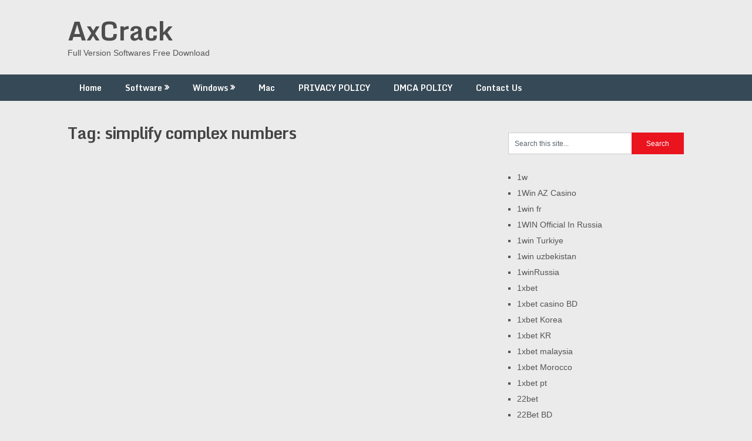

--- FILE ---
content_type: text/html; charset=UTF-8
request_url: https://axcrack.org/tag/simplify-complex-numbers/
body_size: 45052
content:
<!DOCTYPE html><html lang="en-US"><head><meta name="google-site-verification" content="Fshpmyoh9DvnyIECMw3KFVn5WWfFnnD_jrq5OZrHFk4" /><meta charset="UTF-8"><meta name="viewport" content="width=device-width, initial-scale=1"><link rel="profile" href="http://gmpg.org/xfn/11"><link rel="pingback" href="https://axcrack.org/xmlrpc.php"><meta name='robots' content='index, follow, max-image-preview:large, max-snippet:-1, max-video-preview:-1' /><title>simplify complex numbers Archives : AxCrack</title><link rel="canonical" href="https://axcrack.org/tag/simplify-complex-numbers/" /><meta property="og:locale" content="en_US" /><meta property="og:type" content="article" /><meta property="og:title" content="simplify complex numbers Archives : AxCrack" /><meta property="og:url" content="https://axcrack.org/tag/simplify-complex-numbers/" /><meta property="og:site_name" content="AxCrack" /><meta name="twitter:card" content="summary_large_image" /> <script type="application/ld+json" class="yoast-schema-graph">{"@context":"https://schema.org","@graph":[{"@type":"CollectionPage","@id":"https://axcrack.org/tag/simplify-complex-numbers/","url":"https://axcrack.org/tag/simplify-complex-numbers/","name":"simplify complex numbers Archives : AxCrack","isPartOf":{"@id":"https://axcrack.org/#website"},"breadcrumb":{"@id":"https://axcrack.org/tag/simplify-complex-numbers/#breadcrumb"},"inLanguage":"en-US"},{"@type":"BreadcrumbList","@id":"https://axcrack.org/tag/simplify-complex-numbers/#breadcrumb","itemListElement":[{"@type":"ListItem","position":1,"name":"Home","item":"https://axcrack.org/"},{"@type":"ListItem","position":2,"name":"simplify complex numbers"}]},{"@type":"WebSite","@id":"https://axcrack.org/#website","url":"https://axcrack.org/","name":"AxCrack","description":"Full Version Softwares Free Download","publisher":{"@id":"https://axcrack.org/#/schema/person/b965c04653cbc0ce062ad41b3c683039"},"potentialAction":[{"@type":"SearchAction","target":{"@type":"EntryPoint","urlTemplate":"https://axcrack.org/?s={search_term_string}"},"query-input":{"@type":"PropertyValueSpecification","valueRequired":true,"valueName":"search_term_string"}}],"inLanguage":"en-US"},{"@type":["Person","Organization"],"@id":"https://axcrack.org/#/schema/person/b965c04653cbc0ce062ad41b3c683039","name":"Sharry Khokhar","image":{"@type":"ImageObject","inLanguage":"en-US","@id":"https://axcrack.org/#/schema/person/image/","url":"https://secure.gravatar.com/avatar/b48e351eb4b4b323fc108052a3bdce8393504d917dce88b950bc97b047a8e750?s=96&d=mm&r=g","contentUrl":"https://secure.gravatar.com/avatar/b48e351eb4b4b323fc108052a3bdce8393504d917dce88b950bc97b047a8e750?s=96&d=mm&r=g","caption":"Sharry Khokhar"},"logo":{"@id":"https://axcrack.org/#/schema/person/image/"},"sameAs":["http://axcrack.org","https://www.facebook.com/94fbr.og"]}]}</script> <link rel='dns-prefetch' href='//static.addtoany.com' /><link rel='dns-prefetch' href='//www.googletagmanager.com' /><link rel='dns-prefetch' href='//stats.wp.com' /><link rel='dns-prefetch' href='//fonts.googleapis.com' /><link rel="alternate" type="application/rss+xml" title="AxCrack &raquo; Feed" href="https://axcrack.org/feed/" /><link rel="alternate" type="application/rss+xml" title="AxCrack &raquo; Comments Feed" href="https://axcrack.org/comments/feed/" /><link rel="alternate" type="application/rss+xml" title="AxCrack &raquo; simplify complex numbers Tag Feed" href="https://axcrack.org/tag/simplify-complex-numbers/feed/" /><style id='wp-img-auto-sizes-contain-inline-css' type='text/css'>img:is([sizes=auto i],[sizes^="auto," i]){contain-intrinsic-size:3000px 1500px}
/*# sourceURL=wp-img-auto-sizes-contain-inline-css */</style><style id='wp-emoji-styles-inline-css' type='text/css'>img.wp-smiley, img.emoji {
		display: inline !important;
		border: none !important;
		box-shadow: none !important;
		height: 1em !important;
		width: 1em !important;
		margin: 0 0.07em !important;
		vertical-align: -0.1em !important;
		background: none !important;
		padding: 0 !important;
	}
/*# sourceURL=wp-emoji-styles-inline-css */</style><style id='wp-block-library-inline-css' type='text/css'>:root{--wp-block-synced-color:#7a00df;--wp-block-synced-color--rgb:122,0,223;--wp-bound-block-color:var(--wp-block-synced-color);--wp-editor-canvas-background:#ddd;--wp-admin-theme-color:#007cba;--wp-admin-theme-color--rgb:0,124,186;--wp-admin-theme-color-darker-10:#006ba1;--wp-admin-theme-color-darker-10--rgb:0,107,160.5;--wp-admin-theme-color-darker-20:#005a87;--wp-admin-theme-color-darker-20--rgb:0,90,135;--wp-admin-border-width-focus:2px}@media (min-resolution:192dpi){:root{--wp-admin-border-width-focus:1.5px}}.wp-element-button{cursor:pointer}:root .has-very-light-gray-background-color{background-color:#eee}:root .has-very-dark-gray-background-color{background-color:#313131}:root .has-very-light-gray-color{color:#eee}:root .has-very-dark-gray-color{color:#313131}:root .has-vivid-green-cyan-to-vivid-cyan-blue-gradient-background{background:linear-gradient(135deg,#00d084,#0693e3)}:root .has-purple-crush-gradient-background{background:linear-gradient(135deg,#34e2e4,#4721fb 50%,#ab1dfe)}:root .has-hazy-dawn-gradient-background{background:linear-gradient(135deg,#faaca8,#dad0ec)}:root .has-subdued-olive-gradient-background{background:linear-gradient(135deg,#fafae1,#67a671)}:root .has-atomic-cream-gradient-background{background:linear-gradient(135deg,#fdd79a,#004a59)}:root .has-nightshade-gradient-background{background:linear-gradient(135deg,#330968,#31cdcf)}:root .has-midnight-gradient-background{background:linear-gradient(135deg,#020381,#2874fc)}:root{--wp--preset--font-size--normal:16px;--wp--preset--font-size--huge:42px}.has-regular-font-size{font-size:1em}.has-larger-font-size{font-size:2.625em}.has-normal-font-size{font-size:var(--wp--preset--font-size--normal)}.has-huge-font-size{font-size:var(--wp--preset--font-size--huge)}.has-text-align-center{text-align:center}.has-text-align-left{text-align:left}.has-text-align-right{text-align:right}.has-fit-text{white-space:nowrap!important}#end-resizable-editor-section{display:none}.aligncenter{clear:both}.items-justified-left{justify-content:flex-start}.items-justified-center{justify-content:center}.items-justified-right{justify-content:flex-end}.items-justified-space-between{justify-content:space-between}.screen-reader-text{border:0;clip-path:inset(50%);height:1px;margin:-1px;overflow:hidden;padding:0;position:absolute;width:1px;word-wrap:normal!important}.screen-reader-text:focus{background-color:#ddd;clip-path:none;color:#444;display:block;font-size:1em;height:auto;left:5px;line-height:normal;padding:15px 23px 14px;text-decoration:none;top:5px;width:auto;z-index:100000}html :where(.has-border-color){border-style:solid}html :where([style*=border-top-color]){border-top-style:solid}html :where([style*=border-right-color]){border-right-style:solid}html :where([style*=border-bottom-color]){border-bottom-style:solid}html :where([style*=border-left-color]){border-left-style:solid}html :where([style*=border-width]){border-style:solid}html :where([style*=border-top-width]){border-top-style:solid}html :where([style*=border-right-width]){border-right-style:solid}html :where([style*=border-bottom-width]){border-bottom-style:solid}html :where([style*=border-left-width]){border-left-style:solid}html :where(img[class*=wp-image-]){height:auto;max-width:100%}:where(figure){margin:0 0 1em}html :where(.is-position-sticky){--wp-admin--admin-bar--position-offset:var(--wp-admin--admin-bar--height,0px)}@media screen and (max-width:600px){html :where(.is-position-sticky){--wp-admin--admin-bar--position-offset:0px}}

/*# sourceURL=wp-block-library-inline-css */</style><style id='wp-block-categories-inline-css' type='text/css'>.wp-block-categories{box-sizing:border-box}.wp-block-categories.alignleft{margin-right:2em}.wp-block-categories.alignright{margin-left:2em}.wp-block-categories.wp-block-categories-dropdown.aligncenter{text-align:center}.wp-block-categories .wp-block-categories__label{display:block;width:100%}
/*# sourceURL=https://axcrack.org/wp-includes/blocks/categories/style.min.css */</style><style id='global-styles-inline-css' type='text/css'>:root{--wp--preset--aspect-ratio--square: 1;--wp--preset--aspect-ratio--4-3: 4/3;--wp--preset--aspect-ratio--3-4: 3/4;--wp--preset--aspect-ratio--3-2: 3/2;--wp--preset--aspect-ratio--2-3: 2/3;--wp--preset--aspect-ratio--16-9: 16/9;--wp--preset--aspect-ratio--9-16: 9/16;--wp--preset--color--black: #000000;--wp--preset--color--cyan-bluish-gray: #abb8c3;--wp--preset--color--white: #ffffff;--wp--preset--color--pale-pink: #f78da7;--wp--preset--color--vivid-red: #cf2e2e;--wp--preset--color--luminous-vivid-orange: #ff6900;--wp--preset--color--luminous-vivid-amber: #fcb900;--wp--preset--color--light-green-cyan: #7bdcb5;--wp--preset--color--vivid-green-cyan: #00d084;--wp--preset--color--pale-cyan-blue: #8ed1fc;--wp--preset--color--vivid-cyan-blue: #0693e3;--wp--preset--color--vivid-purple: #9b51e0;--wp--preset--gradient--vivid-cyan-blue-to-vivid-purple: linear-gradient(135deg,rgb(6,147,227) 0%,rgb(155,81,224) 100%);--wp--preset--gradient--light-green-cyan-to-vivid-green-cyan: linear-gradient(135deg,rgb(122,220,180) 0%,rgb(0,208,130) 100%);--wp--preset--gradient--luminous-vivid-amber-to-luminous-vivid-orange: linear-gradient(135deg,rgb(252,185,0) 0%,rgb(255,105,0) 100%);--wp--preset--gradient--luminous-vivid-orange-to-vivid-red: linear-gradient(135deg,rgb(255,105,0) 0%,rgb(207,46,46) 100%);--wp--preset--gradient--very-light-gray-to-cyan-bluish-gray: linear-gradient(135deg,rgb(238,238,238) 0%,rgb(169,184,195) 100%);--wp--preset--gradient--cool-to-warm-spectrum: linear-gradient(135deg,rgb(74,234,220) 0%,rgb(151,120,209) 20%,rgb(207,42,186) 40%,rgb(238,44,130) 60%,rgb(251,105,98) 80%,rgb(254,248,76) 100%);--wp--preset--gradient--blush-light-purple: linear-gradient(135deg,rgb(255,206,236) 0%,rgb(152,150,240) 100%);--wp--preset--gradient--blush-bordeaux: linear-gradient(135deg,rgb(254,205,165) 0%,rgb(254,45,45) 50%,rgb(107,0,62) 100%);--wp--preset--gradient--luminous-dusk: linear-gradient(135deg,rgb(255,203,112) 0%,rgb(199,81,192) 50%,rgb(65,88,208) 100%);--wp--preset--gradient--pale-ocean: linear-gradient(135deg,rgb(255,245,203) 0%,rgb(182,227,212) 50%,rgb(51,167,181) 100%);--wp--preset--gradient--electric-grass: linear-gradient(135deg,rgb(202,248,128) 0%,rgb(113,206,126) 100%);--wp--preset--gradient--midnight: linear-gradient(135deg,rgb(2,3,129) 0%,rgb(40,116,252) 100%);--wp--preset--font-size--small: 13px;--wp--preset--font-size--medium: 20px;--wp--preset--font-size--large: 36px;--wp--preset--font-size--x-large: 42px;--wp--preset--spacing--20: 0.44rem;--wp--preset--spacing--30: 0.67rem;--wp--preset--spacing--40: 1rem;--wp--preset--spacing--50: 1.5rem;--wp--preset--spacing--60: 2.25rem;--wp--preset--spacing--70: 3.38rem;--wp--preset--spacing--80: 5.06rem;--wp--preset--shadow--natural: 6px 6px 9px rgba(0, 0, 0, 0.2);--wp--preset--shadow--deep: 12px 12px 50px rgba(0, 0, 0, 0.4);--wp--preset--shadow--sharp: 6px 6px 0px rgba(0, 0, 0, 0.2);--wp--preset--shadow--outlined: 6px 6px 0px -3px rgb(255, 255, 255), 6px 6px rgb(0, 0, 0);--wp--preset--shadow--crisp: 6px 6px 0px rgb(0, 0, 0);}:where(.is-layout-flex){gap: 0.5em;}:where(.is-layout-grid){gap: 0.5em;}body .is-layout-flex{display: flex;}.is-layout-flex{flex-wrap: wrap;align-items: center;}.is-layout-flex > :is(*, div){margin: 0;}body .is-layout-grid{display: grid;}.is-layout-grid > :is(*, div){margin: 0;}:where(.wp-block-columns.is-layout-flex){gap: 2em;}:where(.wp-block-columns.is-layout-grid){gap: 2em;}:where(.wp-block-post-template.is-layout-flex){gap: 1.25em;}:where(.wp-block-post-template.is-layout-grid){gap: 1.25em;}.has-black-color{color: var(--wp--preset--color--black) !important;}.has-cyan-bluish-gray-color{color: var(--wp--preset--color--cyan-bluish-gray) !important;}.has-white-color{color: var(--wp--preset--color--white) !important;}.has-pale-pink-color{color: var(--wp--preset--color--pale-pink) !important;}.has-vivid-red-color{color: var(--wp--preset--color--vivid-red) !important;}.has-luminous-vivid-orange-color{color: var(--wp--preset--color--luminous-vivid-orange) !important;}.has-luminous-vivid-amber-color{color: var(--wp--preset--color--luminous-vivid-amber) !important;}.has-light-green-cyan-color{color: var(--wp--preset--color--light-green-cyan) !important;}.has-vivid-green-cyan-color{color: var(--wp--preset--color--vivid-green-cyan) !important;}.has-pale-cyan-blue-color{color: var(--wp--preset--color--pale-cyan-blue) !important;}.has-vivid-cyan-blue-color{color: var(--wp--preset--color--vivid-cyan-blue) !important;}.has-vivid-purple-color{color: var(--wp--preset--color--vivid-purple) !important;}.has-black-background-color{background-color: var(--wp--preset--color--black) !important;}.has-cyan-bluish-gray-background-color{background-color: var(--wp--preset--color--cyan-bluish-gray) !important;}.has-white-background-color{background-color: var(--wp--preset--color--white) !important;}.has-pale-pink-background-color{background-color: var(--wp--preset--color--pale-pink) !important;}.has-vivid-red-background-color{background-color: var(--wp--preset--color--vivid-red) !important;}.has-luminous-vivid-orange-background-color{background-color: var(--wp--preset--color--luminous-vivid-orange) !important;}.has-luminous-vivid-amber-background-color{background-color: var(--wp--preset--color--luminous-vivid-amber) !important;}.has-light-green-cyan-background-color{background-color: var(--wp--preset--color--light-green-cyan) !important;}.has-vivid-green-cyan-background-color{background-color: var(--wp--preset--color--vivid-green-cyan) !important;}.has-pale-cyan-blue-background-color{background-color: var(--wp--preset--color--pale-cyan-blue) !important;}.has-vivid-cyan-blue-background-color{background-color: var(--wp--preset--color--vivid-cyan-blue) !important;}.has-vivid-purple-background-color{background-color: var(--wp--preset--color--vivid-purple) !important;}.has-black-border-color{border-color: var(--wp--preset--color--black) !important;}.has-cyan-bluish-gray-border-color{border-color: var(--wp--preset--color--cyan-bluish-gray) !important;}.has-white-border-color{border-color: var(--wp--preset--color--white) !important;}.has-pale-pink-border-color{border-color: var(--wp--preset--color--pale-pink) !important;}.has-vivid-red-border-color{border-color: var(--wp--preset--color--vivid-red) !important;}.has-luminous-vivid-orange-border-color{border-color: var(--wp--preset--color--luminous-vivid-orange) !important;}.has-luminous-vivid-amber-border-color{border-color: var(--wp--preset--color--luminous-vivid-amber) !important;}.has-light-green-cyan-border-color{border-color: var(--wp--preset--color--light-green-cyan) !important;}.has-vivid-green-cyan-border-color{border-color: var(--wp--preset--color--vivid-green-cyan) !important;}.has-pale-cyan-blue-border-color{border-color: var(--wp--preset--color--pale-cyan-blue) !important;}.has-vivid-cyan-blue-border-color{border-color: var(--wp--preset--color--vivid-cyan-blue) !important;}.has-vivid-purple-border-color{border-color: var(--wp--preset--color--vivid-purple) !important;}.has-vivid-cyan-blue-to-vivid-purple-gradient-background{background: var(--wp--preset--gradient--vivid-cyan-blue-to-vivid-purple) !important;}.has-light-green-cyan-to-vivid-green-cyan-gradient-background{background: var(--wp--preset--gradient--light-green-cyan-to-vivid-green-cyan) !important;}.has-luminous-vivid-amber-to-luminous-vivid-orange-gradient-background{background: var(--wp--preset--gradient--luminous-vivid-amber-to-luminous-vivid-orange) !important;}.has-luminous-vivid-orange-to-vivid-red-gradient-background{background: var(--wp--preset--gradient--luminous-vivid-orange-to-vivid-red) !important;}.has-very-light-gray-to-cyan-bluish-gray-gradient-background{background: var(--wp--preset--gradient--very-light-gray-to-cyan-bluish-gray) !important;}.has-cool-to-warm-spectrum-gradient-background{background: var(--wp--preset--gradient--cool-to-warm-spectrum) !important;}.has-blush-light-purple-gradient-background{background: var(--wp--preset--gradient--blush-light-purple) !important;}.has-blush-bordeaux-gradient-background{background: var(--wp--preset--gradient--blush-bordeaux) !important;}.has-luminous-dusk-gradient-background{background: var(--wp--preset--gradient--luminous-dusk) !important;}.has-pale-ocean-gradient-background{background: var(--wp--preset--gradient--pale-ocean) !important;}.has-electric-grass-gradient-background{background: var(--wp--preset--gradient--electric-grass) !important;}.has-midnight-gradient-background{background: var(--wp--preset--gradient--midnight) !important;}.has-small-font-size{font-size: var(--wp--preset--font-size--small) !important;}.has-medium-font-size{font-size: var(--wp--preset--font-size--medium) !important;}.has-large-font-size{font-size: var(--wp--preset--font-size--large) !important;}.has-x-large-font-size{font-size: var(--wp--preset--font-size--x-large) !important;}
/*# sourceURL=global-styles-inline-css */</style><style id='classic-theme-styles-inline-css' type='text/css'>/*! This file is auto-generated */
.wp-block-button__link{color:#fff;background-color:#32373c;border-radius:9999px;box-shadow:none;text-decoration:none;padding:calc(.667em + 2px) calc(1.333em + 2px);font-size:1.125em}.wp-block-file__button{background:#32373c;color:#fff;text-decoration:none}
/*# sourceURL=/wp-includes/css/classic-themes.min.css */</style><link rel='stylesheet' id='ribbon-lite-style-css' href='https://axcrack.org/wp-content/cache/autoptimize/autoptimize_single_408b497c04306d6cdaaa51c067065632.php?ver=6.9' type='text/css' media='all' /><style id='ribbon-lite-style-inline-css' type='text/css'>#site-header { background-image: url(''); }
        #tabber .inside li .meta b,footer .widget li a:hover,.fn a,.reply a,#tabber .inside li div.info .entry-title a:hover, #navigation ul ul a:hover,.single_post a, a:hover, .sidebar.c-4-12 .textwidget a, #site-footer .textwidget a, #commentform a, #tabber .inside li a, .copyrights a:hover, a, .sidebar.c-4-12 a:hover, .top a:hover, footer .tagcloud a:hover { color: #EA141F; }

        .nav-previous a:hover, .nav-next a:hover, #commentform input#submit, #searchform input[type='submit'], .home_menu_item, .primary-navigation a:hover, .post-date-ribbon, .currenttext, .pagination a:hover, .readMore a, .mts-subscribe input[type='submit'], .pagination .current, .woocommerce nav.woocommerce-pagination ul li a:focus, .woocommerce nav.woocommerce-pagination ul li a:hover, .woocommerce nav.woocommerce-pagination ul li span.current, .woocommerce-product-search input[type="submit"], .woocommerce a.button, .woocommerce-page a.button, .woocommerce button.button, .woocommerce-page button.button, .woocommerce input.button, .woocommerce-page input.button, .woocommerce #respond input#submit, .woocommerce-page #respond input#submit, .woocommerce #content input.button, .woocommerce-page #content input.button { background-color: #EA141F; }

        .woocommerce nav.woocommerce-pagination ul li span.current, .woocommerce-page nav.woocommerce-pagination ul li span.current, .woocommerce #content nav.woocommerce-pagination ul li span.current, .woocommerce-page #content nav.woocommerce-pagination ul li span.current, .woocommerce nav.woocommerce-pagination ul li a:hover, .woocommerce-page nav.woocommerce-pagination ul li a:hover, .woocommerce #content nav.woocommerce-pagination ul li a:hover, .woocommerce-page #content nav.woocommerce-pagination ul li a:hover, .woocommerce nav.woocommerce-pagination ul li a:focus, .woocommerce-page nav.woocommerce-pagination ul li a:focus, .woocommerce #content nav.woocommerce-pagination ul li a:focus, .woocommerce-page #content nav.woocommerce-pagination ul li a:focus, .pagination .current, .tagcloud a { border-color: #EA141F; }
        .corner { border-color: transparent transparent #EA141F transparent;}

        .primary-navigation, footer, .readMore a:hover, #commentform input#submit:hover, .featured-thumbnail .latestPost-review-wrapper { background-color: #364956; }
			
/*# sourceURL=ribbon-lite-style-inline-css */</style><link rel='stylesheet' id='theme-slug-fonts-css' href='//fonts.googleapis.com/css?family=Monda%3A400%2C700' type='text/css' media='all' /><link rel='stylesheet' id='addtoany-css' href='https://axcrack.org/wp-content/plugins/add-to-any/addtoany.min.css?ver=1.16' type='text/css' media='all' /> <script defer id="addtoany-core-js-before" src="[data-uri]"></script> <script type="text/javascript" defer src="https://static.addtoany.com/menu/page.js" id="addtoany-core-js"></script> <script defer type="text/javascript" src="https://axcrack.org/wp-includes/js/jquery/jquery.min.js?ver=3.7.1" id="jquery-core-js"></script> <script defer type="text/javascript" src="https://axcrack.org/wp-includes/js/jquery/jquery-migrate.min.js?ver=3.4.1" id="jquery-migrate-js"></script> <script type="text/javascript" defer src="https://axcrack.org/wp-content/plugins/add-to-any/addtoany.min.js?ver=1.1" id="addtoany-jquery-js"></script> <script defer type="text/javascript" src="https://axcrack.org/wp-content/cache/autoptimize/autoptimize_single_44c22614226620e3a2eda7db6fbbff7e.php?ver=6.9" id="ribbon-lite-customscripts-js"></script> 
 <script defer type="text/javascript" src="https://www.googletagmanager.com/gtag/js?id=G-CR3S1GHYD2" id="google_gtagjs-js"></script> <script defer id="google_gtagjs-js-after" src="[data-uri]"></script> <link rel="https://api.w.org/" href="https://axcrack.org/wp-json/" /><link rel="alternate" title="JSON" type="application/json" href="https://axcrack.org/wp-json/wp/v2/tags/8532" /><link rel="EditURI" type="application/rsd+xml" title="RSD" href="https://axcrack.org/xmlrpc.php?rsd" /><meta name="generator" content="WordPress 6.9" /><meta name="generator" content="Site Kit by Google 1.171.0" /><style>img#wpstats{display:none}</style></head><body class="archive tag tag-simplify-complex-numbers tag-8532 wp-theme-ribbon-lite hfeed"><div class="main-container"> <a class="skip-link screen-reader-text" href="#content">Skip to content</a><header id="site-header" role="banner"><div class="container clear"><div class="site-branding"><h2 id="logo" class="site-title" itemprop="headline"> <a href="https://axcrack.org">AxCrack</a></h2><div class="site-description">Full Version Softwares Free Download</div></div></div><div class="primary-navigation"> <a href="#" id="pull" class="toggle-mobile-menu">Menu</a><div class="container clear"><nav id="navigation" class="primary-navigation mobile-menu-wrapper" role="navigation"><ul id="menu-home" class="menu clearfix"><li id="menu-item-8" class="menu-item menu-item-type-custom menu-item-object-custom menu-item-home menu-item-8"><a href="http://axcrack.org">Home</a></li><li id="menu-item-12" class="menu-item menu-item-type-taxonomy menu-item-object-category menu-item-has-children menu-item-12"><a href="https://axcrack.org/category/software/">Software</a><ul class="sub-menu"><li id="menu-item-3183" class="menu-item menu-item-type-taxonomy menu-item-object-category menu-item-3183"><a href="https://axcrack.org/category/3d-modeling-tool/">3D modeling tool</a></li><li id="menu-item-3184" class="menu-item menu-item-type-taxonomy menu-item-object-category menu-item-3184"><a href="https://axcrack.org/category/activator/">Activator</a></li><li id="menu-item-3185" class="menu-item menu-item-type-taxonomy menu-item-object-category menu-item-3185"><a href="https://axcrack.org/category/adobe/">Adobe</a></li><li id="menu-item-3186" class="menu-item menu-item-type-taxonomy menu-item-object-category menu-item-3186"><a href="https://axcrack.org/category/antivirus/">Antivirus</a></li><li id="menu-item-3187" class="menu-item menu-item-type-taxonomy menu-item-object-category menu-item-3187"><a href="https://axcrack.org/category/converter/">Converter</a></li><li id="menu-item-3189" class="menu-item menu-item-type-taxonomy menu-item-object-category menu-item-3189"><a href="https://axcrack.org/category/multimedia/">Multimedia</a></li><li id="menu-item-3190" class="menu-item menu-item-type-taxonomy menu-item-object-category menu-item-3190"><a href="https://axcrack.org/category/pdf/">PDF</a></li><li id="menu-item-3191" class="menu-item menu-item-type-taxonomy menu-item-object-category menu-item-3191"><a href="https://axcrack.org/category/security/">Security</a></li><li id="menu-item-3192" class="menu-item menu-item-type-taxonomy menu-item-object-category menu-item-3192"><a href="https://axcrack.org/category/video-downloader/">Video Downloader</a></li><li id="menu-item-3188" class="menu-item menu-item-type-taxonomy menu-item-object-category menu-item-3188"><a href="https://axcrack.org/category/data-recovery/">Data Recovery</a></li><li id="menu-item-3193" class="menu-item menu-item-type-taxonomy menu-item-object-category menu-item-3193"><a href="https://axcrack.org/category/video-editor/">Video Editor</a></li><li id="menu-item-3194" class="menu-item menu-item-type-taxonomy menu-item-object-category menu-item-3194"><a href="https://axcrack.org/category/vpn/">VPN</a></li></ul></li><li id="menu-item-14" class="menu-item menu-item-type-taxonomy menu-item-object-category menu-item-has-children menu-item-14"><a href="https://axcrack.org/category/windows/">Windows</a><ul class="sub-menu"><li id="menu-item-3198" class="menu-item menu-item-type-taxonomy menu-item-object-category menu-item-3198"><a href="https://axcrack.org/category/operating-system/">Operating System</a></li><li id="menu-item-3195" class="menu-item menu-item-type-taxonomy menu-item-object-category menu-item-3195"><a href="https://axcrack.org/category/driver/">Driver</a></li><li id="menu-item-3196" class="menu-item menu-item-type-taxonomy menu-item-object-category menu-item-3196"><a href="https://axcrack.org/category/graphics/">Graphics</a></li><li id="menu-item-3197" class="menu-item menu-item-type-taxonomy menu-item-object-category menu-item-3197"><a href="https://axcrack.org/category/office/">Office</a></li></ul></li><li id="menu-item-10" class="menu-item menu-item-type-taxonomy menu-item-object-category menu-item-10"><a href="https://axcrack.org/category/mac/">Mac</a></li><li id="menu-item-3182" class="menu-item menu-item-type-post_type menu-item-object-page menu-item-3182"><a href="https://axcrack.org/privacy-policy/">PRIVACY POLICY</a></li><li id="menu-item-3181" class="menu-item menu-item-type-post_type menu-item-object-page menu-item-3181"><a href="https://axcrack.org/dmca-policy/">DMCA POLICY</a></li><li id="menu-item-9" class="menu-item menu-item-type-post_type menu-item-object-page menu-item-9"><a href="https://axcrack.org/contact-us/">Contact Us</a></li></ul></nav></div></div></header><div id="page" class="home-page"><div id="content" class="article"><h1 class="postsby"> <span>Tag: <span>simplify complex numbers</span></span></h1></div><aside class="sidebar c-4-12"><div id="sidebars" class="sidebar"><div class="sidebar_list"><div id="search-2" class="widget widget_search"><form method="get" id="searchform" class="search-form" action="https://axcrack.org" _lpchecked="1"><fieldset> <input type="text" name="s" id="s" value="Search this site..." onblur="if (this.value == '') {this.value = 'Search this site...';}" onfocus="if (this.value == 'Search this site...') {this.value = '';}" > <input type="submit" value="Search" /></fieldset></form></div><div id="block-8" class="widget widget_block widget_categories"><ul class="wp-block-categories-list wp-block-categories"><li class="cat-item cat-item-91644"><a href="https://axcrack.org/category/1w/">1w</a></li><li class="cat-item cat-item-91673"><a href="https://axcrack.org/category/1win-az-casino/">1Win AZ Casino</a></li><li class="cat-item cat-item-91670"><a href="https://axcrack.org/category/1win-fr/">1win fr</a></li><li class="cat-item cat-item-91601"><a href="https://axcrack.org/category/1win-official-in-russia/">1WIN Official In Russia</a></li><li class="cat-item cat-item-91604"><a href="https://axcrack.org/category/1win-turkiye/">1win Turkiye</a></li><li class="cat-item cat-item-91641"><a href="https://axcrack.org/category/1win-uzbekistan/">1win uzbekistan</a></li><li class="cat-item cat-item-91613"><a href="https://axcrack.org/category/1winrussia/">1winRussia</a></li><li class="cat-item cat-item-91618"><a href="https://axcrack.org/category/1xbet/">1xbet</a></li><li class="cat-item cat-item-91616"><a href="https://axcrack.org/category/1xbet-casino-bd/">1xbet casino BD</a></li><li class="cat-item cat-item-91655"><a href="https://axcrack.org/category/1xbet-korea/">1xbet Korea</a></li><li class="cat-item cat-item-91647"><a href="https://axcrack.org/category/1xbet-kr/">1xbet KR</a></li><li class="cat-item cat-item-91651"><a href="https://axcrack.org/category/1xbet-malaysia/">1xbet malaysia</a></li><li class="cat-item cat-item-91659"><a href="https://axcrack.org/category/1xbet-morocco/">1xbet Morocco</a></li><li class="cat-item cat-item-91679"><a href="https://axcrack.org/category/1xbet-pt/">1xbet pt</a></li><li class="cat-item cat-item-91627"><a href="https://axcrack.org/category/22bet/">22bet</a></li><li class="cat-item cat-item-91663"><a href="https://axcrack.org/category/22bet-bd/">22Bet BD</a></li><li class="cat-item cat-item-8140"><a href="https://axcrack.org/category/3d-modeling-tool/">3D modeling tool</a></li><li class="cat-item cat-item-24156"><a href="https://axcrack.org/category/activator/">Activator</a></li><li class="cat-item cat-item-2710"><a href="https://axcrack.org/category/adobe/">Adobe</a></li><li class="cat-item cat-item-2709"><a href="https://axcrack.org/category/android/">Android</a></li><li class="cat-item cat-item-2708"><a href="https://axcrack.org/category/antivirus/">Antivirus</a></li><li class="cat-item cat-item-91619"><a href="https://axcrack.org/category/aviator/">aviator</a></li><li class="cat-item cat-item-91622"><a href="https://axcrack.org/category/aviator-brazil/">aviator brazil</a></li><li class="cat-item cat-item-91643"><a href="https://axcrack.org/category/aviator-casino-de/">aviator casino DE</a></li><li class="cat-item cat-item-91632"><a href="https://axcrack.org/category/aviator-casino-fr/">aviator casino fr</a></li><li class="cat-item cat-item-91666"><a href="https://axcrack.org/category/aviator-in/">aviator IN</a></li><li class="cat-item cat-item-91683"><a href="https://axcrack.org/category/aviator-ke/">aviator ke</a></li><li class="cat-item cat-item-91676"><a href="https://axcrack.org/category/aviator-mz/">aviator mz</a></li><li class="cat-item cat-item-91677"><a href="https://axcrack.org/category/aviator-ng/">aviator ng</a></li><li class="cat-item cat-item-91672"><a href="https://axcrack.org/category/b1bet-br/">b1bet BR</a></li><li class="cat-item cat-item-91606"><a href="https://axcrack.org/category/bankobet/">Bankobet</a></li><li class="cat-item cat-item-91640"><a href="https://axcrack.org/category/bbrbet-colombia/">bbrbet colombia</a></li><li class="cat-item cat-item-91657"><a href="https://axcrack.org/category/bizzo-casino/">bizzo casino</a></li><li class="cat-item cat-item-91633"><a href="https://axcrack.org/category/book-of-ra/">book of ra</a></li><li class="cat-item cat-item-91658"><a href="https://axcrack.org/category/brand/">Brand</a></li><li class="cat-item cat-item-75920"><a href="https://axcrack.org/category/camera-software/">Camera Software</a></li><li class="cat-item cat-item-91630"><a href="https://axcrack.org/category/casibom-tr/">casibom tr</a></li><li class="cat-item cat-item-91617"><a href="https://axcrack.org/category/casino/">casino</a></li><li class="cat-item cat-item-91680"><a href="https://axcrack.org/category/casino-en-ligne-argent-reel/">casino en ligne argent reel</a></li><li class="cat-item cat-item-91609"><a href="https://axcrack.org/category/casino-en-ligne-fr/">casino en ligne fr</a></li><li class="cat-item cat-item-91614"><a href="https://axcrack.org/category/casino-onlina-ca/">casino onlina ca</a></li><li class="cat-item cat-item-91611"><a href="https://axcrack.org/category/casino-online-ar/">casino online ar</a></li><li class="cat-item cat-item-91605"><a href="https://axcrack.org/category/casino-online-it/">casinò online it</a></li><li class="cat-item cat-item-91661"><a href="https://axcrack.org/category/casino-svensk-licens/">casino svensk licens</a></li><li class="cat-item cat-item-91664"><a href="https://axcrack.org/category/casino-glory-india/">casino-glory india</a></li><li class="cat-item cat-item-1421"><a href="https://axcrack.org/category/converter/">Converter</a></li><li class="cat-item cat-item-5726"><a href="https://axcrack.org/category/crack/">Crack</a></li><li class="cat-item cat-item-91620"><a href="https://axcrack.org/category/crazy-time/">crazy time</a></li><li class="cat-item cat-item-3256"><a href="https://axcrack.org/category/data-recovery/">Data Recovery</a></li><li class="cat-item cat-item-2282"><a href="https://axcrack.org/category/driver/">Driver</a></li><li class="cat-item cat-item-91600"><a href="https://axcrack.org/category/editor/">editor</a></li><li class="cat-item cat-item-91684"><a href="https://axcrack.org/category/fortune-tiger-brazil/">fortune tiger brazil</a></li><li class="cat-item cat-item-91667"><a href="https://axcrack.org/category/game/">Game</a></li><li class="cat-item cat-item-3797"><a href="https://axcrack.org/category/games/">Games</a></li><li class="cat-item cat-item-91629"><a href="https://axcrack.org/category/glory-casinos-tr/">glory-casinos tr</a></li><li class="cat-item cat-item-2850"><a href="https://axcrack.org/category/graphics/">Graphics</a></li><li class="cat-item cat-item-1928"><a href="https://axcrack.org/category/ios/">IOS</a></li><li class="cat-item cat-item-75404"><a href="https://axcrack.org/category/ip-hider/">IP Hider</a></li><li class="cat-item cat-item-91681"><a href="https://axcrack.org/category/karavanbet-casino/">KaravanBet Casino</a></li><li class="cat-item cat-item-91603"><a href="https://axcrack.org/category/kasyno-online-pl/">Kasyno Online PL</a></li><li class="cat-item cat-item-91625"><a href="https://axcrack.org/category/king-johnnie/">king johnnie</a></li><li class="cat-item cat-item-6"><a href="https://axcrack.org/category/mac/">Mac</a></li><li class="cat-item cat-item-91671"><a href="https://axcrack.org/category/mini-review/">mini-review</a></li><li class="cat-item cat-item-91631"><a href="https://axcrack.org/category/mini-reviews/">Mini-reviews</a></li><li class="cat-item cat-item-91665"><a href="https://axcrack.org/category/mombrand/">mombrand</a></li><li class="cat-item cat-item-91656"><a href="https://axcrack.org/category/mono-brand/">mono brand</a></li><li class="cat-item cat-item-91639"><a href="https://axcrack.org/category/mono-slot/">mono slot</a></li><li class="cat-item cat-item-91635"><a href="https://axcrack.org/category/monobrand/">Monobrand</a></li><li class="cat-item cat-item-91675"><a href="https://axcrack.org/category/monobrend/">monobrend</a></li><li class="cat-item cat-item-91674"><a href="https://axcrack.org/category/monogame/">monogame</a></li><li class="cat-item cat-item-91628"><a href="https://axcrack.org/category/monoslot/">monoslot</a></li><li class="cat-item cat-item-91646"><a href="https://axcrack.org/category/mostbet/">mostbet</a></li><li class="cat-item cat-item-91642"><a href="https://axcrack.org/category/mostbet-italy/">mostbet italy</a></li><li class="cat-item cat-item-91653"><a href="https://axcrack.org/category/mostbet-norway/">mostbet norway</a></li><li class="cat-item cat-item-91610"><a href="https://axcrack.org/category/mostbet-tr/">mostbet tr</a></li><li class="cat-item cat-item-91669"><a href="https://axcrack.org/category/mr-bet-casino-de/">Mr Bet casino DE</a></li><li class="cat-item cat-item-7"><a href="https://axcrack.org/category/multimedia/">Multimedia</a></li><li class="cat-item cat-item-1929"><a href="https://axcrack.org/category/music/">Music</a></li><li class="cat-item cat-item-9264"><a href="https://axcrack.org/category/office/">Office</a></li><li class="cat-item cat-item-91612"><a href="https://axcrack.org/category/online-casino-au/">online casino au</a></li><li class="cat-item cat-item-24157"><a href="https://axcrack.org/category/operating-system/">Operating System</a></li><li class="cat-item cat-item-91668"><a href="https://axcrack.org/category/ozwin-au-casino/">ozwin au casino</a></li><li class="cat-item cat-item-7602"><a href="https://axcrack.org/category/pdf/">PDF</a></li><li class="cat-item cat-item-91650"><a href="https://axcrack.org/category/pelican-casino-pl/">pelican casino PL</a></li><li class="cat-item cat-item-91645"><a href="https://axcrack.org/category/pin-up/">Pin UP</a></li><li class="cat-item cat-item-91623"><a href="https://axcrack.org/category/pin-up-peru/">Pin Up Peru</a></li><li class="cat-item cat-item-91602"><a href="https://axcrack.org/category/pinco/">pinco</a></li><li class="cat-item cat-item-91637"><a href="https://axcrack.org/category/plinko/">Plinko</a></li><li class="cat-item cat-item-91682"><a href="https://axcrack.org/category/plinko-uk/">plinko UK</a></li><li class="cat-item cat-item-91648"><a href="https://axcrack.org/category/plinko_pl/">plinko_pl</a></li><li class="cat-item cat-item-91638"><a href="https://axcrack.org/category/review/">Review</a></li><li class="cat-item cat-item-91636"><a href="https://axcrack.org/category/reviewe/">Reviewe</a></li><li class="cat-item cat-item-91608"><a href="https://axcrack.org/category/reviewer/">reviewer</a></li><li class="cat-item cat-item-91615"><a href="https://axcrack.org/category/ricky-casino-australia/">ricky casino australia</a></li><li class="cat-item cat-item-3135"><a href="https://axcrack.org/category/security/">Security</a></li><li class="cat-item cat-item-91660"><a href="https://axcrack.org/category/slot/">slot</a></li><li class="cat-item cat-item-91649"><a href="https://axcrack.org/category/slots/">Slots</a></li><li class="cat-item cat-item-91678"><a href="https://axcrack.org/category/slots-2/">Slots`</a></li><li class="cat-item cat-item-3"><a href="https://axcrack.org/category/software/">Software</a></li><li class="cat-item cat-item-91626"><a href="https://axcrack.org/category/sweet-bonanza/">sweet bonanza</a></li><li class="cat-item cat-item-91624"><a href="https://axcrack.org/category/sweet-bonanza-tr/">sweet bonanza TR</a></li><li class="cat-item cat-item-1"><a href="https://axcrack.org/category/uncategorized/">Uncategorized</a></li><li class="cat-item cat-item-91621"><a href="https://axcrack.org/category/verde-casino-hungary/">verde casino hungary</a></li><li class="cat-item cat-item-91662"><a href="https://axcrack.org/category/verde-casino-poland/">verde casino poland</a></li><li class="cat-item cat-item-1110"><a href="https://axcrack.org/category/video-downloader/">Video Downloader</a></li><li class="cat-item cat-item-10430"><a href="https://axcrack.org/category/video-editor/">Video Editor</a></li><li class="cat-item cat-item-91634"><a href="https://axcrack.org/category/vovan-casino/">Vovan Casino</a></li><li class="cat-item cat-item-2666"><a href="https://axcrack.org/category/vpn/">VPN</a></li><li class="cat-item cat-item-91652"><a href="https://axcrack.org/category/vulkan-vegas-germany/">vulkan vegas germany</a></li><li class="cat-item cat-item-4"><a href="https://axcrack.org/category/windows/">Windows</a></li><li class="cat-item cat-item-91654"><a href="https://axcrack.org/category/%d0%bc%d0%b0%d0%ba%d1%81%d0%b8-%d0%be%d0%b1%d0%b7%d0%be%d1%80%d0%bd%d0%b8%d0%ba/">Макси-обзорник</a></li><li class="cat-item cat-item-91607"><a href="https://axcrack.org/category/%d1%81%d0%b0%d1%82%d0%b5%d0%bb%d0%bb%d0%b8%d1%82%d1%8b/">сателлиты</a></li></ul></div></div></div></aside></div><footer id="site-footer" role="contentinfo"><div class="copyrights"><div class="container"><div class="row" id="copyright-note"> <span><a href="https://axcrack.org/" title="Full Version Softwares Free Download">AxCrack</a> Copyright &copy; 2026.</span><div class="top"> Theme by . <a href="#top" class="toplink">Back to Top &uarr;</a></div></div></div></div></footer> <script type="speculationrules">{"prefetch":[{"source":"document","where":{"and":[{"href_matches":"/*"},{"not":{"href_matches":["/wp-*.php","/wp-admin/*","/wp-content/uploads/*","/wp-content/*","/wp-content/plugins/*","/wp-content/themes/ribbon-lite/*","/*\\?(.+)"]}},{"not":{"selector_matches":"a[rel~=\"nofollow\"]"}},{"not":{"selector_matches":".no-prefetch, .no-prefetch a"}}]},"eagerness":"conservative"}]}</script> <script type="text/javascript" id="jetpack-stats-js-before">_stq = window._stq || [];
_stq.push([ "view", {"v":"ext","blog":"189207490","post":"0","tz":"0","srv":"axcrack.org","arch_tag":"simplify-complex-numbers","arch_results":"0","j":"1:15.4"} ]);
_stq.push([ "clickTrackerInit", "189207490", "0" ]);
//# sourceURL=jetpack-stats-js-before</script> <script type="text/javascript" src="https://stats.wp.com/e-202605.js" id="jetpack-stats-js" defer="defer" data-wp-strategy="defer"></script> <script id="wp-emoji-settings" type="application/json">{"baseUrl":"https://s.w.org/images/core/emoji/17.0.2/72x72/","ext":".png","svgUrl":"https://s.w.org/images/core/emoji/17.0.2/svg/","svgExt":".svg","source":{"concatemoji":"https://axcrack.org/wp-includes/js/wp-emoji-release.min.js?ver=6.9"}}</script> <script type="module">/*! This file is auto-generated */
const a=JSON.parse(document.getElementById("wp-emoji-settings").textContent),o=(window._wpemojiSettings=a,"wpEmojiSettingsSupports"),s=["flag","emoji"];function i(e){try{var t={supportTests:e,timestamp:(new Date).valueOf()};sessionStorage.setItem(o,JSON.stringify(t))}catch(e){}}function c(e,t,n){e.clearRect(0,0,e.canvas.width,e.canvas.height),e.fillText(t,0,0);t=new Uint32Array(e.getImageData(0,0,e.canvas.width,e.canvas.height).data);e.clearRect(0,0,e.canvas.width,e.canvas.height),e.fillText(n,0,0);const a=new Uint32Array(e.getImageData(0,0,e.canvas.width,e.canvas.height).data);return t.every((e,t)=>e===a[t])}function p(e,t){e.clearRect(0,0,e.canvas.width,e.canvas.height),e.fillText(t,0,0);var n=e.getImageData(16,16,1,1);for(let e=0;e<n.data.length;e++)if(0!==n.data[e])return!1;return!0}function u(e,t,n,a){switch(t){case"flag":return n(e,"\ud83c\udff3\ufe0f\u200d\u26a7\ufe0f","\ud83c\udff3\ufe0f\u200b\u26a7\ufe0f")?!1:!n(e,"\ud83c\udde8\ud83c\uddf6","\ud83c\udde8\u200b\ud83c\uddf6")&&!n(e,"\ud83c\udff4\udb40\udc67\udb40\udc62\udb40\udc65\udb40\udc6e\udb40\udc67\udb40\udc7f","\ud83c\udff4\u200b\udb40\udc67\u200b\udb40\udc62\u200b\udb40\udc65\u200b\udb40\udc6e\u200b\udb40\udc67\u200b\udb40\udc7f");case"emoji":return!a(e,"\ud83e\u1fac8")}return!1}function f(e,t,n,a){let r;const o=(r="undefined"!=typeof WorkerGlobalScope&&self instanceof WorkerGlobalScope?new OffscreenCanvas(300,150):document.createElement("canvas")).getContext("2d",{willReadFrequently:!0}),s=(o.textBaseline="top",o.font="600 32px Arial",{});return e.forEach(e=>{s[e]=t(o,e,n,a)}),s}function r(e){var t=document.createElement("script");t.src=e,t.defer=!0,document.head.appendChild(t)}a.supports={everything:!0,everythingExceptFlag:!0},new Promise(t=>{let n=function(){try{var e=JSON.parse(sessionStorage.getItem(o));if("object"==typeof e&&"number"==typeof e.timestamp&&(new Date).valueOf()<e.timestamp+604800&&"object"==typeof e.supportTests)return e.supportTests}catch(e){}return null}();if(!n){if("undefined"!=typeof Worker&&"undefined"!=typeof OffscreenCanvas&&"undefined"!=typeof URL&&URL.createObjectURL&&"undefined"!=typeof Blob)try{var e="postMessage("+f.toString()+"("+[JSON.stringify(s),u.toString(),c.toString(),p.toString()].join(",")+"));",a=new Blob([e],{type:"text/javascript"});const r=new Worker(URL.createObjectURL(a),{name:"wpTestEmojiSupports"});return void(r.onmessage=e=>{i(n=e.data),r.terminate(),t(n)})}catch(e){}i(n=f(s,u,c,p))}t(n)}).then(e=>{for(const n in e)a.supports[n]=e[n],a.supports.everything=a.supports.everything&&a.supports[n],"flag"!==n&&(a.supports.everythingExceptFlag=a.supports.everythingExceptFlag&&a.supports[n]);var t;a.supports.everythingExceptFlag=a.supports.everythingExceptFlag&&!a.supports.flag,a.supports.everything||((t=a.source||{}).concatemoji?r(t.concatemoji):t.wpemoji&&t.twemoji&&(r(t.twemoji),r(t.wpemoji)))});
//# sourceURL=https://axcrack.org/wp-includes/js/wp-emoji-loader.min.js</script> </body></html>